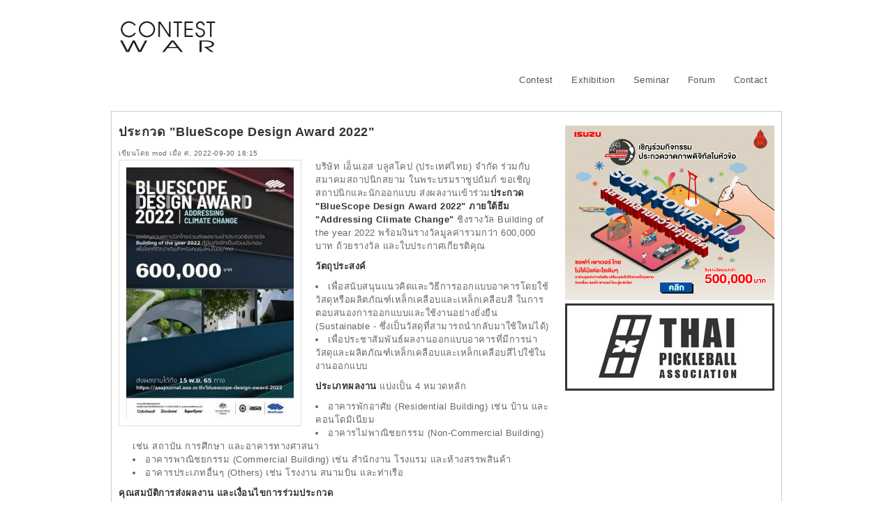

--- FILE ---
content_type: text/html; charset=utf-8
request_url: http://contestwar.com/th/contest/16173
body_size: 15066
content:
<!DOCTYPE html PUBLIC "-//W3C//DTD XHTML+RDFa 1.0//EN"  "http://www.w3.org/MarkUp/DTD/xhtml-rdfa-1.dtd">
<html xmlns="http://www.w3.org/1999/xhtml" xml:lang="th" version="XHTML+RDFa 1.0" dir="ltr" >
<head profile="http://www.w3.org/1999/xhtml/vocab">

<!-- Google Tag Manager -->
<script>(function(w,d,s,l,i){w[l]=w[l]||[];w[l].push({'gtm.start':
new Date().getTime(),event:'gtm.js'});var f=d.getElementsByTagName(s)[0],
j=d.createElement(s),dl=l!='dataLayer'?'&l='+l:'';j.async=true;j.src=
'https://www.googletagmanager.com/gtm.js?id='+i+dl;f.parentNode.insertBefore(j,f);
})(window,document,'script','dataLayer','GTM-TD3SMZ8');</script>
<!-- End Google Tag Manager -->

  <meta http-equiv="Content-Type" content="text/html; charset=utf-8" />
<meta name="description" content="ประกวด &quot;BlueScope Design Award 2022&quot; - บริษัท เอ็นเอส บลูสโคป (ประเทศไทย) จํากัด ร่วมกับ สมาคมสถาปนิกสยาม ในพระบรมราชูปถัมภ์ ขอเชิญสถาปนิกและนักออกแบบ ส่งผลงานเข้าร่วมประกวด &quot;BlueScope Design Award 2022&quot; ภายใต้ธีม &quot;Addressing Climate Change&quot; ชิงรางวัล Building of the y" />
<meta name="abstract" content="Contest War เป็นสื่องานประกวด ศิลปะและออกแบบ ด้วยความตั้งใจ เพื่อมุ่งพัฒนาทักษะเยาวชน และประชาชนทั่วไป" />
<meta name="keywords" content="ประกวด, งานประกวด, ประกวดออกแบบ, สถาปัตยกรรม, BlueScope Design Award 2022" />
<meta name="news_keywords" content="ประกวด, งานประกวด 2557 - 2558, งานประกวด, การประกวด, แข่งขัน" />
<link rel="publisher" href="http://www.contestwar.com" />
<link rel="author" href="http://www.contestwar.com" />
<meta name="original-source" content="http://www.contestwar.com" />
<meta name="copyright" content="Contest War" />
<meta name="generator" content="Drupal 7 (http://drupal.org)" />
<link rel="canonical" href="http://contestwar.com/contest/16173" />
<link rel="shortlink" href="http://contestwar.com/node/16173" />
<link rel="shortcut icon" href="http://contestwar.com/sites/all/themes/contestwar7/favicon.ico" type="image/vnd.microsoft.icon" />
  <title>ประกวด &quot;BlueScope Design Award 2022&quot; : ประกวด แข่งขัน งานประกวด 2564 - 2565, Contest 2021 - 2022 ประกวดออกแบบ, สถาปัตยกรรม, BlueScope Design Award 2022 | Contest War</title>
  <link type="text/css" rel="stylesheet" href="http://contestwar.com/sites/default/files/css/css_xE-rWrJf-fncB6ztZfd2huxqgxu4WO-qwma6Xer30m4.css" media="all" />
<link type="text/css" rel="stylesheet" href="http://contestwar.com/sites/default/files/css/css_WmdnECaNdDqV0xqMUSgPYpX1FFY2ddiiMnsnVVajl3o.css" media="all" />
<link type="text/css" rel="stylesheet" href="http://contestwar.com/sites/default/files/css/css_wJuXzEcE8BR12Bl544nsxFKHWslMsMkw-GSlbA_ZIOw.css" media="all" />
<link type="text/css" rel="stylesheet" href="http://contestwar.com/sites/default/files/css/css_DxxxP2vOm1BGUSGNSiE4mhiYRaAJIYUIAZ-U09y4zRM.css" media="all" />
 
  <script type="text/javascript">
<!--//--><![CDATA[//><!--
window.google_analytics_uacct = "UA-10922363-1";
//--><!]]>
</script>
<script type="text/javascript" src="//ajax.googleapis.com/ajax/libs/jquery/1.7.2/jquery.min.js"></script>
<script type="text/javascript">
<!--//--><![CDATA[//><!--
window.jQuery || document.write("<script src='/sites/all/modules/jquery_update/replace/jquery/1.7/jquery.min.js'>\x3C/script>")
//--><!]]>
</script>
<script type="text/javascript" src="http://contestwar.com/sites/default/files/js/js_38VWQ3jjQx0wRFj7gkntZr077GgJoGn5nv3v05IeLLo.js"></script>
<script type="text/javascript" src="http://contestwar.com/sites/default/files/js/js_ZcW7GPj-lBTdq14HzozaLfWfYQFXoVKaLwt0BJOAoQw.js"></script>
<script type="text/javascript" src="http://contestwar.com/sites/default/files/js/js_Ayl387_qzLedIMaqwHNovfw1qyg2ONNM2y04y2r6VzE.js"></script>
<script type="text/javascript">
<!--//--><![CDATA[//><!--
var switchTo5x = false;
//--><!]]>
</script>
<script type="text/javascript" src="http://w.sharethis.com/button/buttons.js"></script>
<script type="text/javascript">
<!--//--><![CDATA[//><!--
if (stLight !== undefined) { stLight.options({"publisher":"dr-a455629f-f759-5234-5005-e9c41847835d","version":"4x"}); }
//--><!]]>
</script>
<script type="text/javascript" src="http://contestwar.com/sites/default/files/js/js_gPqjYq7fqdMzw8-29XWQIVoDSWTmZCGy9OqaHppNxuQ.js"></script>
<script type="text/javascript">
<!--//--><![CDATA[//><!--
(function(i,s,o,g,r,a,m){i["GoogleAnalyticsObject"]=r;i[r]=i[r]||function(){(i[r].q=i[r].q||[]).push(arguments)},i[r].l=1*new Date();a=s.createElement(o),m=s.getElementsByTagName(o)[0];a.async=1;a.src=g;m.parentNode.insertBefore(a,m)})(window,document,"script","//www.google-analytics.com/analytics.js","ga");ga("create", "UA-10922363-1", {"cookieDomain":"auto"});ga("require", "linkid", "linkid.js");ga("require", "displayfeatures");ga("set", "anonymizeIp", true);ga("set", "page", location.pathname + location.search + location.hash);ga("send", "pageview");
//--><!]]>
</script>
<script type="text/javascript" src="http://contestwar.com/sites/default/files/js/js_5RrhlgBw7HIrEM3wzyCbJgylHqpQ36YPXpekJssymzc.js"></script>
<script type="text/javascript">
<!--//--><![CDATA[//><!--
jQuery.extend(Drupal.settings, {"basePath":"\/","pathPrefix":"th\/","ajaxPageState":{"theme":"contestwar7","theme_token":"z8Rd0aIpqR69z_LX6l2UN-eSv9gzPPs4ge3UKpPGhNY","js":{"0":1,"\/\/ajax.googleapis.com\/ajax\/libs\/jquery\/1.7.2\/jquery.min.js":1,"1":1,"misc\/jquery-extend-3.4.0.js":1,"misc\/jquery-html-prefilter-3.5.0-backport.js":1,"misc\/jquery.once.js":1,"misc\/drupal.js":1,"sites\/all\/modules\/extlink\/extlink.js":1,"public:\/\/languages\/th_C6DlpsP19TsUCxox_Ow2d3aXzqQBtnOyu1QkH1f8Je0.js":1,"sites\/all\/libraries\/colorbox\/jquery.colorbox-min.js":1,"sites\/all\/modules\/colorbox\/js\/colorbox.js":1,"sites\/all\/modules\/colorbox\/styles\/default\/colorbox_style.js":1,"sites\/all\/modules\/colorbox\/js\/colorbox_load.js":1,"sites\/all\/modules\/colorbox\/js\/colorbox_inline.js":1,"public:\/\/jstimer\/timer.js":1,"2":1,"http:\/\/w.sharethis.com\/button\/buttons.js":1,"3":1,"sites\/all\/modules\/google_analytics\/googleanalytics.js":1,"4":1,"sites\/all\/themes\/contestwar7\/script.js":1},"css":{"modules\/system\/system.base.css":1,"modules\/system\/system.menus.css":1,"modules\/system\/system.messages.css":1,"modules\/system\/system.theme.css":1,"modules\/book\/book.css":1,"modules\/comment\/comment.css":1,"sites\/all\/modules\/date\/date_api\/date.css":1,"sites\/all\/modules\/date\/date_popup\/themes\/datepicker.1.7.css":1,"sites\/all\/modules\/date\/date_repeat_field\/date_repeat_field.css":1,"modules\/field\/theme\/field.css":1,"modules\/node\/node.css":1,"modules\/poll\/poll.css":1,"modules\/search\/search.css":1,"modules\/user\/user.css":1,"sites\/all\/modules\/extlink\/extlink.css":1,"modules\/forum\/forum.css":1,"sites\/all\/modules\/views\/css\/views.css":1,"sites\/all\/modules\/ckeditor\/css\/ckeditor.css":1,"sites\/all\/modules\/colorbox\/styles\/default\/colorbox_style.css":1,"sites\/all\/modules\/ctools\/css\/ctools.css":1,"modules\/locale\/locale.css":1,"sites\/all\/themes\/contestwar7\/960.css":1}},"colorbox":{"opacity":"0.85","current":"{current} of {total}","previous":"\u00ab Prev","next":"Next \u00bb","close":"Close","maxWidth":"98%","maxHeight":"98%","fixed":true,"mobiledetect":true,"mobiledevicewidth":"480px"},"extlink":{"extTarget":"_blank","extClass":0,"extSubdomains":0,"extExclude":"","extInclude":"","extCssExclude":"","extCssExplicit":"","extAlert":0,"extAlertText":"This link will take you to an external web site. We are not responsible for their content.","mailtoClass":0},"googleanalytics":{"trackOutbound":1,"trackMailto":1,"trackDownload":1,"trackDownloadExtensions":"7z|aac|arc|arj|asf|asx|avi|bin|csv|doc(x|m)?|dot(x|m)?|exe|flv|gif|gz|gzip|hqx|jar|jpe?g|js|mp(2|3|4|e?g)|mov(ie)?|msi|msp|pdf|phps|png|ppt(x|m)?|pot(x|m)?|pps(x|m)?|ppam|sld(x|m)?|thmx|qtm?|ra(m|r)?|sea|sit|tar|tgz|torrent|txt|wav|wma|wmv|wpd|xls(x|m|b)?|xlt(x|m)|xlam|xml|z|zip","trackColorbox":1,"trackUrlFragments":1}});
//--><!]]>
</script>
</head>
<body class="html not-front not-logged-in no-sidebars page-node page-node- page-node-16173 node-type-contest i18n-th" >

<!-- Google Tag Manager (noscript) -->
<noscript><iframe src="https://www.googletagmanager.com/ns.html?id=GTM-TD3SMZ8"
height="0" width="0" style="display:none;visibility:hidden"></iframe></noscript>
<!-- End Google Tag Manager (noscript) -->


    <div id="toTop">^ Back to Top</div>
<div class="container_12" id="header">
<div class="grid_2">
    		<a href="/th" title="หน้าแรก" rel="home" id="logo">Contest War</a>      
    </div>
<div class="grid_10">
			  <div class="region region-header">
    <div id="block-block-37" class="block block-block">

    
  <div class="content">
    <script async src="http://pagead2.googlesyndication.com/pagead/js/adsbygoogle.js"></script>

<!-- CW728x90 -->
<ins class="adsbygoogle"
     style="display:inline-block;width:728px;height:90px"
     data-ad-client="ca-pub-4597375860335507"
     data-ad-slot="8107234440"></ins>
<script>
(adsbygoogle = window.adsbygoogle || []).push({});
</script>  </div>
</div>
<div id="block-system-main-menu" class="block block-system block-menu">

    
  <div class="content">
    <ul class="menu"><li class="first leaf"><a href="/th/contest" title="ค้นหาข่าวงานประกวด">Contest</a></li>
<li class="leaf"><a href="http://exhibition.contestwar.com" title="นิทรรศการ นิทรรศการศิลปะ">Exhibition</a></li>
<li class="leaf"><a href="/th/seminar" title="อบรม สัมมนา workshop">Seminar</a></li>
<li class="leaf"><a href="/th/forum" title="ประชาสัมพันธ์ กิจกรรม พูดคุยแลกเปลี่ยนความคิดเห็น">Forum</a></li>
<li class="last leaf"><a href="/th/contact" title="ประชาสัมพันธ์ข่าว แนะนำ ติดต่อเว็บมาสเตอร์">Contact</a></li>
</ul>  </div>
</div>
  </div>
	</div>
<div class="clear"></div>
</div><!-- End Container-->

<div class="container_12" id="main">
<!-- Begin main -->

	



<div class="grid_8">       
	<div id="breadcrumb"></div>      
	      
						<div id="title"><h1 class="title" id="page-title">ประกวด &quot;BlueScope Design Award 2022&quot;</h1></div>
		      
	      
			<div class="tabs"></div>
	      
	    
	      
		  <div class="region region-content">
    <div id="block-system-main" class="block block-system">

    
  <div class="content">
    <div id="node-16173" class="node node-contest">

	    
				
	<span class="submitted">เขียนโดย <span class="username">mod</span> เมื่อ ศ, 2022-09-30 18:15</span>
	<div class="content clearfix">
	<div class="field field-name-field-image field-type-image field-label-hidden"><div class="field-items"><div class="field-item even"><a href="http://contestwar.com/sites/default/files/contest/Design%20Contest_117.jpg" title="ประกวด &quot;BlueScope Design Award 2022&quot;" class="colorbox" rel="gallery-node-16173-62t1kN-LGIU"><img src="http://contestwar.com/sites/default/files/styles/medium/public/contest/Design%20Contest_117.jpg?itok=gnWk1lWT" width="240" height="360" alt="ประกวด &quot;BlueScope Design Award 2022&quot;" title="ประกวด &quot;BlueScope Design Award 2022&quot;" /></a></div></div></div><div class="field field-name-body field-type-text-with-summary field-label-hidden"><div class="field-items"><div class="field-item even"><p>บริษัท เอ็นเอส บลูสโคป (ประเทศไทย) จํากัด ร่วมกับ สมาคมสถาปนิกสยาม ในพระบรมราชูปถัมภ์ ขอเชิญสถาปนิกและนักออกแบบ ส่งผลงานเข้าร่วม<strong>ประกวด "BlueScope Design Award 2022" ภายใต้ธีม "Addressing Climate Change"</strong> ชิงรางวัล Building of the year 2022 พร้อมงินรางวัลมูลค่ารวมกว่า 600,000 บาท ถ้วยรางวัล และใบประกาศเกียรติคุณ</p>
<p><strong>วัตถุประสงค์</strong></p>
<ul><li>เพื่อสนับสนุนแนวคิดและวิธีการออกแบบอาคารโดยใช้วัสดุหรือผลิตภัณฑ์เหล็กเคลือบและเหล็กเคลือบสี ในการตอบสนองการออกแบบและใช้งานอย่างยั่งยืน (Sustainable - ซึ่งเป็นวัสดุที่สามารถนํากลับมาใช้ใหม่ได้)</li>
<li>เพื่อประชาสัมพันธ์ผลงานออกแบบอาคารที่มีการน่าวัสดุและผลิตภัณฑ์เหล็กเคลือบและเหล็กเคลือบสีไปใช้ในงานออกแบบ</li>
</ul><p><strong>ประเภทผลงาน</strong> แบ่งเป็น 4 หมวดหลัก</p>
<ul><li>อาคารพักอาศัย (Residential Building) เช่น บ้าน และคอนโดมิเนียม</li>
<li>อาคารไม่พาณิชยกรรม (Non-Commercial Building) เช่น สถาบัน การศึกษา และอาคารทางศาสนา</li>
<li>อาคารพาณิชยกรรม (Commercial Building) เช่น สำนักงาน โรงแรม และห้างสรรพสินค้า</li>
<li>อาคารประเภทอื่นๆ (Others) เช่น โรงงาน สนามบิน และท่าเรือ</li>
</ul><p><strong>คุณสมบัติการส่งผลงาน และเงื่อนไขการร่วมประกวด</strong></p>
<ul><li>ผู้มีสิทธิส่งผลงานเข้าร่วมประกวด จะต้องเป็นสถาปนิกหรือนักออกแบบ และเป็นสมาชิกสมาคมสถาปนิกสยามฯ ภายในวันก่อนปิดรับผลงาน</li>
<li>อาคารที่นำเสนอผลงาน จะต้องมีสถาปนิกทั้งประเภทบุคคล หรือ นิติบุคคล และมีใบอนุญาตประกอบวิชาชีพที่ได้รับการรับรองจากสภาสถาปนิกลงนามเป็นผู้ออกแบบ</li>
<li>ผลงานที่ส่งเข้าร่วมประกวดจะต้องมีการก่อสร้างเสร็จสมบูรณ์ และมีการเลือกใช้ผลิตภัณฑ์เหล็กเคลือบและเหล็กเคลือบสีของ บริษัท เอ็นเอส บลูสโคป (ประเทศไทย) จำกัด</li>
<li>ผลงานที่ก่อสร้างแล้วเสร็จนั้น จะต้องตั้งอยู่ในประเทศไทย</li>
<li>ผลงานที่ส่งเข้าร่วมประกวดจะต้องได้รับอนุญาตจากเจ้าของอาคารให้ส่งผลงานเข้าร่วมการประกวดได้</li>
<li>ผลงานมีความโดดเด่นหรือมีความน่าสนใจในการนำวัสดุหรือผลิตภัณฑ์เหล็กเคลือบและเหล็กเคลือบสีไปใช้งานในมิติต่างๆ</li>
<li>ผลงานที่เคยได้รับรางวัลจากเวทีประกวดผลงานออกแบบ BlueScope Design Award ในปีอื่นๆ ที่ผ่านมาแล้ว ไม่สามารถส่งผลงานเข้าประกวดซ้ำได้</li>
<li>การประกวดผลงานออกแบบ แบ่งออกเป็น 2 รอบ โดยรอบที่ 1 คณะกรรมการสรรหาจะทำการคัดเลือกผลงานของผู้เข้าประกวดตามขอบเขตการประกวด เพื่อคัดเลือกเข้าไปยังรอบนำเสนอผลงาน จำนวน 20 ราย โดยรอบนำเสนอผลงาน ผู้เข้าประกวดจะต้องเตรียม Presentation นำเสนอผลงานต่อคณะกรรมการตัดสิน ผ่านระบบ ZOOM Online กำหนดเวลานำเสนอ ไม่เกิน 15 นาที และนำเสนอเป็นภาษาอังกฤษเท่านั้น</li>
</ul><p><u>หมายเหตุ</u> ผลงานที่ส่งเข้าร่วมประกวดที่ไม่ระบุข้อมูลตามข้อกำหนด หรือขาดคุณสมบัติ ทางคณะทำงานจัดการประกวดงานออกแบบขอสงวนสิทธิ์ไม่พิจารณาผลงาน และหากทราบภายหลังจากที่พิจารณาแล้วจะถือเป็นโมฆะ</p>
<p><strong>กําหนดการประกวด</strong></p>
<ul><li><u>ประชาสัมพันธ์ เปิดรับสมัครผลงาน : 5 กันยายน 2565</u></li>
<li><u>ปิดรับผลงาน : 15 พฤศจิกายน 2565</u></li>
<li>คัดสรรผลงานประกวดรอบที่ 1 : 16 - 18 พฤศจิกายน 2565</li>
<li>ประกาศผลผลงานเข้ารอบที่ 2 : 21 พฤศจิกายน 2565</li>
<li>ผู้เข้ารอบที่ 2 น่าเสนอผลงานต่อคณะกรรมการตัดสิน  : 12 - 16 ธันวาคม 2565</li>
<li>ประกาศผลผู้ได้รับรางวัล : มกราคม 2566</li>
</ul><p><u>หมายเหตุ</u> วันประกาศผลผู้ได้รับรางวัล ทางคณะทํางานจัดการประกวดผลงานออกแบบ จะแจ้งให้ทราบอีกครั้ง ทางสื่อโซเชียลมีเดียช่องทางต่างๆ ของสมาคมฯ และบลูสโคป</p>
<p><strong>รางวัลการประกวด</strong></p>
<ul><li>รางวัลสนับสนุน สําหรับผลงานที่เข้ารอบนําเสนอผลงาน จํานวน 20 รางวัล รางวัลละ 10,000 บาท</li>
<li>รางวัลชนะเลิศในแต่ละหมวด จํานวน 4 รางวัล รางวัลละ 100,000 บาท ประกอบด้วย
<ul><li>อาคารพักอาศัย (Residential Building) 1 รางวัล รางวัลละ 100,000 บาท</li>
<li>อาคารไม่พาณิชยกรรม (Non-Commercial Building) 1 รางวัล รางวัลละ 100,000 บาท</li>
<li>อาคารพาณิชยกรรม (Commercial Building) 1 รางวัล รางวัลละ 100,000 บาท</li>
<li>อาคารประเภทอื่นๆ (Others) 1 รางวัล รางวัลละ 100,000 บาท</li>
</ul></li>
</ul><p><strong>ติดต่อสอบถาม</strong> ภายในเวลาทำการ 9.00-18.00 น. จันทร์-ศุกร์</p>
<ul><li>โทร. 085-332-8989 (คุณพิชาภรณ์ สิงห์นิมิตตระกูล)</li>
<li>อีเมล asajournal@asa.or.th</li>
</ul></div></div></div><div class="field field-name-field-contest-type field-type-taxonomy-term-reference field-label-inline clearfix"><div class="field-label">Contest Type:&nbsp;</div><div class="field-items"><div class="field-item even"><a href="/th/contest-type-45">ประกวดออกแบบ</a></div><div class="field-item odd"><a href="/th/contest-type-55">สถาปัตยกรรม</a></div></div></div><div class="field field-name-field-eligibility field-type-taxonomy-term-reference field-label-inline clearfix"><div class="field-label">Eligibility:&nbsp;</div><div class="field-items"><div class="field-item even"><a href="/th/eligibility-5">ประชาชนทั่วไป</a></div></div></div><div class="field field-name-field-total-prize-money field-type-number-integer field-label-inline clearfix"><div class="field-label">มูลค่าเงินรางวัลรวม:&nbsp;</div><div class="field-items"><div class="field-item even">600,000 Baht</div></div></div><div class="field field-name-field-contest-url field-type-link-field field-label-inline clearfix"><div class="field-label">Contest&#039;s URL:&nbsp;</div><div class="field-items"><div class="field-item even"><a href="https://asajournal.asa.or.th/category/bluescope-design-award/?fbclid=IwAR3-4LoqDc1OJ8xcZXOLWrGWz2ZxlaNh7oBjvKWq8waD3P7XyH6VhS2bEgk" rel="nofollow">รายละเอียดเพิ่มเติม และดาวน์โหลดเอกสาร</a></div></div></div><div class="field field-name-field-tags field-type-taxonomy-term-reference field-label-inline clearfix"><div class="field-label">Tags:&nbsp;</div><div class="field-items"><div class="field-item even"><a href="/th/tags/8093">BlueScope Design Award 2022</a></div></div></div><div class="field field-name-upload field-type-file field-label-inline clearfix"><div class="field-label">File attachments:&nbsp;</div><div class="field-items"></div></div><div class="field field-name-field-date field-type-date field-label-inline clearfix"><div class="field-label">หมดเขต:&nbsp;</div><div class="field-items"><div class="field-item even"><span class="date-display-start">30 ก.ย. 2022 08:30</span> to <span class="date-display-end">15 พ.ย. 2022 16:30</span></div></div></div><div class="field field-name-field-published-by field-type-link-field field-label-inline clearfix"><div class="field-label">Published by:&nbsp;</div><div class="field-items"><div class="field-item even"><a href="http://www.contestwar.com" title="ประกวด">Contestwar</a></div></div></div>	</div>
	<div class="clearfix">
    
    <div class="links"><ul class="links inline"><li class="sharethis first last"><span class="sharethis-buttons"><div class="sharethis-wrapper"><span st_url="http://contestwar.com/th/contest/16173" st_title="ประกวด &quot;BlueScope Design Award 2022&quot;" class="st_facebook_button" displaytext="facebook"></span>
<span st_url="http://contestwar.com/th/contest/16173" st_title="ประกวด &quot;BlueScope Design Award 2022&quot;" class="st_twitter_button" displaytext="twitter"></span>
<span st_url="http://contestwar.com/th/contest/16173" st_title="ประกวด &quot;BlueScope Design Award 2022&quot;" class="st_googleplus_button" displaytext="googleplus"></span>
<span st_url="http://contestwar.com/th/contest/16173" st_title="ประกวด &quot;BlueScope Design Award 2022&quot;" class="st_pinterest_button" displaytext="pinterest"></span>
<span st_url="http://contestwar.com/th/contest/16173" st_title="ประกวด &quot;BlueScope Design Award 2022&quot;" class="st_linkedin_button" displaytext="linkedin"></span>
<span st_url="http://contestwar.com/th/contest/16173" st_title="ประกวด &quot;BlueScope Design Award 2022&quot;" class="st_tumblr_button" displaytext="tumblr"></span>
<span st_url="http://contestwar.com/th/contest/16173" st_title="ประกวด &quot;BlueScope Design Award 2022&quot;" class="st_sharethis_button" displaytext="sharethis"></span>
<span st_url="http://contestwar.com/th/contest/16173" st_title="ประกวด &quot;BlueScope Design Award 2022&quot;" class="st_plusone_button" displaytext="plusone"></span>
<span st_url="http://contestwar.com/th/contest/16173" st_title="ประกวด &quot;BlueScope Design Award 2022&quot;" class="st_fblike_button" displaytext="fblike"></span>
</div></span></li>
</ul></div>        
	    
</div>

</div>  </div>
</div>
  </div>
      
	  
</div>
  	<div class="grid_4" id="sidebar">
            <div class="region region-sidebar">
    <div id="block-block-50" class="block block-block">

    
  <div class="content">
    <a rel="nofollow" href="https://isuzuyouthrelations.com/" title="ประกวดวาดภาพดิจิทัล โครงการ "อีซูซุเยาวชนสัมพันธ์" ประจำปี 2568"><img src="/sites/all/themes/contestwar7/banner-a2-681216-isuzuyouthrelations.jpg" width="300" height="250" alt="ประกวดวาดภาพดิจิทัล โครงการ "อีซูซุเยาวชนสัมพันธ์" ประจำปี 2568"></a>
<a rel="nofollow" href="https://www.facebook.com/THPAASSOC" title="สมาคมกีฬาไทยพิกเคิลบอล (Thai Pickleball Association) "><img src="/sites/all/themes/contestwar7/68.12.25-banner.n.png" width="300" height="125" alt="สมาคมกีฬาไทยพิกเคิลบอล (Thai Pickleball Association) "></a>

<!--
video
<video width="300" controls loop autoplay> <source src="/sites/all/themes/contestwar7/video-v1-WorldNoTobaccoDay2025MusicAwards3.mp4" type="video/mp4"> </video>
<video width="300" controls loop autoplay> <source src="/sites/all/themes/contestwar7/video-v1-WorldNoTobaccoDay2025MusicAwards.mp4" type="video/mp4"> </video>

banner
<a rel="nofollow" href="https://www.thaimediafund.or.th/2025/10/17/tmf-17102025/" title="ประกวดคลิปวิดีโอสั้นบนแพลตฟอร์ม TikTok หัวข้อ "การให้ข้อคิด ธรรม ดี ทุกที่ทุกเวลา"><img src="/sites/all/themes/contestwar7/banner-a2-681119-ThaiMediaFund.png" width="300" height="250" alt="ประกวดคลิปวิดีโอสั้นบนแพลตฟอร์ม TikTok หัวข้อ "การให้ข้อคิด ธรรม ดี ทุกที่ทุกเวลา"></a>
<a rel="nofollow" href="https://www.thaimediafund.or.th/2025/10/17/tmf-17102025/" title="ประกวดคลิปวิดีโอสั้นบนแพลตฟอร์ม TikTok หัวข้อ "การให้ข้อคิด ธรรม ดี ทุกที่ทุกเวลา"><img src="/sites/all/themes/contestwar7/banner-a2-691107-ThaiMediaFund.png" width="300" height="250" alt="ประกวดคลิปวิดีโอสั้นบนแพลตฟอร์ม TikTok หัวข้อ "การให้ข้อคิด ธรรม ดี ทุกที่ทุกเวลา"></a>
<a rel="nofollow" href="http://contestwar.com/contest/17964" title="ประกวดหนังสั้นแต่เซฟยาว"><img src="/sites/all/themes/contestwar7/banner-a2-250730-safesavethai.jpg" width="300" height="250" alt="ประกวดหนังสั้นแต่เซฟยาว"/></a>
<a rel="nofollow" href="https://docs.google.com/forms/d/e/1FAIpQLSeE0gjrNvEKo8JIzyM242ZZSCVdh3GTgonizR0mU9mP81q3qw/viewform" title="โครงการ Young Change World Change คนรุ่นใหม่เปลี่ยนโลก"><img src="/sites/all/themes/contestwar7/banner-a2-250410-YoungChange WorldChange-n.jpg" width="300" height="250" alt="โครงการ Young Change World Change คนรุ่นใหม่เปลี่ยนโลก"/></a>
<a rel="nofollow" href="https://www.facebook.com/FPTFamilyClub" title="Music Contest"><img src="/sites/all/themes/contestwar7/banner-a2-WPT-music-contest.jpg" width="300" height="250" alt="we play together music contest contestwar"/></a>
<a rel="nofollow" href="https://docs.google.com/forms/d/e/1FAIpQLSc1o630y2da6iTlL3KinKnybTGQN7xNxy9PjeQ14WxLTvnSxw/viewform" title="ละคอน คุณ-ลอง-ทำ แชร์มุมมองการปรับเปลี่ยนมาประหยัดไฟ สไตล์คนรุ่นใหม่"><img src="/sites/all/themes/contestwar7/banner-a2-241127-safesavethai.jpg" width="300" height="250" alt="ละคอน คุณ-ลอง-ทำ แชร์มุมมองการปรับเปลี่ยนมาประหยัดไฟ สไตล์คนรุ่นใหม่"/></a>
<a rel="nofollow" href="https://activitystarplus.com/" title="รางวัลเชิดชูเกียรติ"><img src="/sites/all/themes/contestwar7/banner-a2-241020-AASC.jpg" width="300" height="250" alt="รางวัลเชิดชูเกียรติ"/></a>
<a rel="nofollow" href="https://www.facebook.com/photo/?fbid=962033672617142&set=a.560516922768821&locale=th_TH" title="ประกวดออกแบบ ALIVE Character Design Contest"><img src="/sites/all/themes/contestwar7/banner-a2-240925-TOYOTA ALIVE.jpg" width="300" height="250" alt="ประกวดออกแบบ ALIVE Character Design Contest"/></a>
<a rel="nofollow" href="https://bit.ly/48iB4M6" title="One Good Habit Love the Earth with Taiwan Excellence"><img src="/sites/all/themes/contestwar7/banner-a2-241024-taiwanexcellenceth.jpg" width="300" height="250" alt="One Good Habit Love the Earth with Taiwan Excellence"/></a>
<a rel="nofollow" href="https://theyoungenergydesigner.com/" title="ประกวดนวัตกรรมด้านพลังงานและพลังงานทดแทนภาคประชาชน เฉลิมพระเกียรติ 72 อยู่ดี ทวีผลิตผล นวัตกรรมพลังงานสร้างสุขประชาชน"><img src="/sites/all/themes/contestwar7/banner-a2-240815-theyoungenergydesigner.jpg" width="300" height="250" alt="ประกวดนวัตกรรมด้านพลังงานและพลังงานทดแทนภาคประชาชน เฉลิมพระเกียรติ 72 อยู่ดี ทวีผลิตผล นวัตกรรมพลังงานสร้างสุขประชาชน"/></a>
<a rel="nofollow" href="https://bit.ly/3LEmrbo" title="Share Your Pet Story with Taiwan Excellence"><img src="/sites/all/themes/contestwar7/banner-a2-240801-ShareYourPetStory.jpg" width="300" height="250" alt="Share Your Pet Story with Taiwan Excellence"/></a>
<a rel="nofollow" href="https://activitystarplus.com" title="ประกวดรางวัลเชิดชูเกียรติ ประจำปี 2567"><img src="/sites/all/themes/contestwar7/banner-a2-240802-AASC.jpg" width="300" height="250" alt="ประกวดรางวัลเชิดชูเกียรติ ประจำปี 2567"/></a>
<a rel="nofollow" href="https://bit.ly/3xMuMGq" title="My Happy Place with Taiwan Excellence"><img src="/sites/all/themes/contestwar7/banner-a2-240628-MyHappyPlace.jpg" width="300" height="250" alt="My Happy Place with Taiwan Excellence"/></a>
<a rel="nofollow" href="https://linktr.ee/innovationcecontest?fbclid=IwZXh0bgNhZW0CMTAAAR2uJU8g64J5wjFaFgiSrc0lIzRICyaWa3zmTclEjsGAQNyxpNhQrYPTti4_aem_AUKLc__GTw3LW8xFwgHJqyHiGB9WO9GhSYIA83qvvB3wLt3HeCzw4doIxMprlamw805Wh-IzT0OWAJ0DzNfS2oK6" title="ประกวดแนวคิดนวัตกรรมด้านสิ่งแวดล้อม หัวข้อ สร้างสรรค์แนวคิดเศรษฐกิจหมุนเวียน"><img src="/sites/all/themes/contestwar7/banner-a2-240508-egatinnovationcecontest.jpg" width="300" height="250" alt="ประกวดแนวคิดนวัตกรรมด้านสิ่งแวดล้อม หัวข้อ สร้างสรรค์แนวคิดเศรษฐกิจหมุนเวียน"/></a>
<a rel="nofollow" href="https://activitystarplus.com/" title="รางวัลเชิดชูเกียรติ ประจำปี 2657"><img src="/sites/all/themes/contestwar7/banner-a2-240417-AASC.jpg" width="300" height="250" alt="รางวัลเชิดชูเกียรติ ประจำปี 2657"/></a>
<a rel="nofollow" href="https://linktr.ee/innovationcecontest?
<a rel="nofollow" href="https://cutt.ly/owC7ji3D" title="Software Park - WealthMagik เงินออมสร้างชาติ Awards Season 9"><img src="/sites/all/themes/contestwar7/banner-a2-240301-SoftwareParkWealthMagikAnimationAward.jpg" width="300" height="250" alt="Software Park - WealthMagik เงินออมสร้างชาติ Awards Season 9"/></a>
<a rel="nofollow" href="https://www.facebook.com/BRANDSWorldThailand/posts/pfbid02ewSguEvpFb717rqzBKBiA74hGy4M2KVWAtmxfNeAvBZpaeXtMaGk4DyXCwVa69oal" title="2024 Brand's Packaging Design Contest"><img src="/sites/all/themes/contestwar7/banner-a2-240130-brands.jpg" width="300" height="250" alt="2024 Brand's Packaging Design Contest"/></a>
<a rel="nofollow" href="https://www.facebook.com/profile.php?id=100063476653180&mibextid=ZbWKwL" title="ประกวดรางวัลเทิดครู รางวัลคุณภาพแห่งปี รางวัลเด็กดีเด่น-ผู้ทำคุณประโยชน์ดีเด่น รางวัลอาสาสมัครไทยดีเด่น ประจำปี 2567"><img src="/sites/all/themes/contestwar7/banner-a2-231218-AASC.jpg" width="300" height="250" alt="ประกวดรางวัลเทิดครู รางวัลคุณภาพแห่งปี รางวัลเด็กดีเด่น-ผู้ทำคุณประโยชน์ดีเด่น รางวัลอาสาสมัครไทยดีเด่น ประจำปี 2567"/></a>
<a rel="nofollow" href="https://www.facebook.com/profile.php?id=100063476653180&mibextid=ZbWKwL" title="ประกวดรางวัลเทิดครู รางวัลคุณภาพแห่งปี รางวัลเด็กดีเด่น-ผู้ทำคุณประโยชน์ดีเด่น รางวัลอาสาสมัครไทยดีเด่น ประจำปี 2567"><img src="/sites/all/themes/contestwar7/banner-a2-231015-AASC-N.jpg" width="300" height="250" alt="ประกวดรางวัลเทิดครู รางวัลคุณภาพแห่งปี รางวัลเด็กดีเด่น-ผู้ทำคุณประโยชน์ดีเด่น รางวัลอาสาสมัครไทยดีเด่น ประจำปี 2567"/></a>
<a rel="nofollow" href="https://www.design365days.com/" title="design365days"><img src="/sites/all/themes/contestwar7/banner-a2-230816-design365days.jpg" width="300" height="250" alt="design365days"/></a>
<a rel="nofollow" href="https://forms.gle/VM6JtYNqbveCj8GC6" title="ROCOCO CHALLENGE 2023"><img src="/sites/all/themes/contestwar7/banner-b2-230901-rococo.jpg" width="300" height="250" alt="ROCOCO CHALLENGE 2023"/></a>
<a rel="nofollow" href="https://www.hackulture.com/" title="Hackulture 2023 หัวข้อ illuminate Thai อัปเวลแฟชั่นไทย ด้วยดิจิทัล"><img src="/sites/all/themes/contestwar7/banner-a2-230811-illuminatethai.jpg" width="300" height="250" alt="THackulture 2023 หัวข้อ illuminate Thai อัปเวลแฟชั่นไทย ด้วยดิจิทัล"/></a>
<a rel="nofollow" href="https://bit.ly/43Ukzlu" title="Taiwan Excellence 30-Day Challenge"><img src="/sites/all/themes/contestwar7/banner-a2-230810-TaiwanExcellence30DayChallenge.jpg" width="300" height="250" alt="Taiwan Excellence 30-Day Challenge"/></a>
<a rel="nofollow" href="https://www.facebook.com/photo/?fbid=1067537404222496&set=pcb.1067549627554607&__cft__[0]=AZX9iE-AydU_eKFO8lMPtvwlsl9jVh5L4kod_7SM93iNalGoqxmKqN2vorHP-1NudloDqCQQ4L95sRTnD1Mv8Q0rRwrcw4nTxYVQC1UVFUjYWZN6zMWvfQ7absEj1Y_KrsEaWu9pntxvKnAbcgZqMgYx&__tn__=*bH-R" title="โรงเรียนภาษาอังกฤษสันติสุข - Santisuk English School"><img src="/sites/all/themes/contestwar7/banner-a2-230627-englishschoolsilom.jpg" width="300" height="250" alt="โรงเรียนภาษาอังกฤษสันติสุข - Santisuk English School"/></a>
<a rel="nofollow" href="https://bit.ly/3MqHuOp" title="ประกวด Taiwan Excellence Creator Comic Contest ปี 3"><img src="/sites/all/themes/contestwar7/banner-a2-230525-TEComicContest.png" width="300" height="250" alt="ประกวด Taiwan Excellence Creator Comic Contest ปี 3"/></a>
<a rel="nofollow" href="https://cutt.ly/P4GyppM" title="ประกวด Animation และ Short VDO ครั้งที่ 8 โครงการ Software Park - WealthMagik เงินออมสร้างชาติ Awards"><img src="/sites/all/themes/contestwar7/banner-a2-230327-SoftwareParkWealthMagikAnimationAward.jpg" width="300" height="250" alt="ประกวด Animation และ Short VDO ครั้งที่ 8 โครงการ Software Park - WealthMagik เงินออมสร้างชาติ Awards"/></a> 
<a rel="nofollow" href="https://www.drt.go.th/public-relations/%E0%B8%82%E0%B8%A3-%E0%B9%80%E0%B8%8A%E0%B8%B4%E0%B8%8D%E0%B8%A3%E0%B9%88%E0%B8%A7%E0%B8%A1%E0%B8%9B%E0%B8%A3%E0%B8%B0%E0%B8%81%E0%B8%A7%E0%B8%94%E0%B8%AD%E0%B8%AD%E0%B8%81%E0%B9%81%E0%B8%9A" title="ประกวดออกแบบมาสคอตและตราสัญลักษณ์ การออกใบอนุญาตด้านการขนส่งทางรางผ่านระบบดิจิทัล (e – License R)"><img src="/sites/all/themes/contestwar7/banner-a2-230302-mascot.logo.drt.jpg" width="300" height="250" alt="โประกวดออกแบบมาสคอตและตราสัญลักษณ์ การออกใบอนุญาตด้านการขนส่งทางรางผ่านระบบดิจิทัล (e – License R)"/></a>
<a rel="nofollow" href="https://www.itd.or.th/event/influencer-contest-2023" title="ประกวด ITD NEXT : The Smart ASEAN Influencer Contest 2023"><img src="/sites/all/themes/contestwar7/banner-a2-230310-ITDNEXT.jpg" width="300" height="250" alt="ประกวด ITD NEXT : The Smart ASEAN Influencer Contest 2023"/></a>
<a rel="nofollow" href="https://www.twtvdo.com/" title="โครงการประกวดทำคลิป สัญจรดี วิถีไทย ปีที่ 3 : จอดรถให้ถูกที่ ขับขี่ให้ถูกทาง"><img src="/sites/all/themes/contestwar7/banner-a2-221208-twtvdo.jpg" width="300" height="250" alt="โครงการประกวดทำคลิป สัญจรดี วิถีไทย ปีที่ 3 : จอดรถให้ถูกที่ ขับขี่ให้ถูกทาง"/></a>
<a rel="nofollow" href="https://www.melodyfolkart.com/" title="ประกวดคลิปวีดีโอโครงการ ลำนำศิลป์ พื้นถิ่นไทย : The Melody of Folk Art"><img src="/sites/all/themes/contestwar7/banner-a2-221218-melodyoffolkart.jpg" width="300" height="250" alt="ประกวดคลิปวีดีโอโครงการ ลำนำศิลป์ พื้นถิ่นไทย : The Melody of Folk Art"/></a>
<a rel="nofollow" href="https://nsdf.or.th/" title="ประกวดออกแบบตราสัญลักษณ์ใหม่ กองทุนพัฒนาการกีฬาแห่งชาติ"><img src="/sites/all/themes/contestwar7/banner-a2-221101-NSDF.jpg" width="300" height="250" alt="ประกวดออกแบบตราสัญลักษณ์ใหม่ กองทุนพัฒนาการกีฬาแห่งชาติ"/></a>
<a rel="nofollow" href="https://taiwanexcellenceth.com/2022photographycontest" title="ประกวดภาพถ่าย photography contest - ecolivingexcellence"><img src="/sites/all/themes/contestwar7/banner-a2-221025-ecolivingexcellence.png" width="300" height="250" alt="ประกวดภาพถ่าย photography contest - ecolivingexcellence"/></a>
<a rel="nofollow" href="https://contest.mtforworld.com/" title="ประกวดออกแบบบ้าน MTDesign Award Seanson II"><img src="/sites/all/themes/contestwar7/banner-a2-220915-ModernTage.jpg" width="300" height="250" alt="ประกวดออกแบบบ้าน MTDesign Award Seanson "/></a>
<a rel="nofollow" href="http://www.ไฟฟ้าฟอร์เทล.com/" title="ประกวดนิทานไฟฟ้าฟอร์เทล AI-FAH FOR TALE"><img src="/sites/all/themes/contestwar7/banner-a2-220905-faifah4tale.n.jpg" width="300" height="250" alt="ประกวดนิทานไฟฟ้าฟอร์เทล AI-FAH FOR TALE"/></a>
<a rel="nofollow" href="https://taiwanexcellenceth.com/comic2022/?utm_source=Contestwar&utm_medium=Banner&utm_campaign=TWEX+Comic" title="Taiwan Excellence Creator Comic Contest ปี 2 "><img src="/sites/all/themes/contestwar7/banner-a2-220801-TaiwanExcellence.jpg" width="300" height="250" alt="Taiwan Excellence Creator Comic Contest ปี 2 "/></a>
<a rel="nofollow" href="https://taiwanexcellenceth.com/comic2022/?utm_source=Contestwar&utm_medium=Banner&utm_campaign=TWEX+Comic" title="Taiwan Excellence Creator Comic Contest ปี 2 "><img src="/sites/all/themes/contestwar7/banner-a2-220705-TaiwanExcellence.jpg" width="300" height="250" alt="Taiwan Excellence Creator Comic Contest ปี 2 "/></a>
<a rel="nofollow" href="https://www.facebook.com/EVENTWORKWORK/posts/5770163136330647" title="ประกวดคลิปดนตรีพื้นบ้านและการแสดงพื้นบ้าน รวมศิลป์ แผ่นดินสยาม"><img src="/sites/all/themes/contestwar7/banner-a2-220601-ThaiHybridPlay.jpg" width="300" height="250" alt="ประกวดคลิปดนตรีพื้นบ้านและการแสดงพื้นบ้าน รวมศิลป์ แผ่นดินสยาม"/></a>
<a rel="nofollow" href="https://contest.mtforworld.com/" title="ประกวดออกแบบบ้าน MT Design Award 2022"><img src="/sites/all/themes/contestwar7/banner-a2-220127-ModernTage.jpg" width="300" height="250" alt="ประกวดออกแบบบ้าน MT Design Award 2022"/></a>
<a rel="nofollow" href="https://share-care.taiwanexcellence.org/?utm_source=contestwar&utm_medium=Banner&utm_campaign=SIC2021" title="ประกวดโครงการเพื่อสังคม Taiwan Excellence “Sharing is Caring” "><img src="/sites/all/themes/contestwar7/banner-a2-210901-Taiwan.jpg" width="300" height="250" alt="ประกวดโครงการเพื่อสังคม Taiwan Excellence “Sharing is Caring” "/></a>
<a rel="nofollow" href="https://www.hackulture.com/" title="ประกวดโครงการ Hackulture นวัต…วัฒนธรรม เรียงร้อยวัฒนธรรมไทย…สู่โลกดิจิทัล"><img src="/sites/all/themes/contestwar7/banner-a2-210924-hackulture.png" width="300" height="250" alt="ประกวดโครงการ Hackulture นวัต…วัฒนธรรม เรียงร้อยวัฒนธรรมไทย…สู่โลกดิจิทัล"/></a>
<a rel="nofollow" href="https://www.hackulture.com/" title="ประกวดโครงการ "Hackulture นวัต…วัฒนธรรม" เรียงร้อยวัฒนธรรมไทย…สู่โลกดิจิทัล"><img src="/sites/all/themes/contestwar7/banner-a2-210901-hackulture.png" width="300" height="250" alt="ประกวดโครงการ "Hackulture นวัต…วัฒนธรรม" เรียงร้อยวัฒนธรรมไทย…สู่โลกดิจิทัล"/></a>
<a rel="nofollow" href="https://www.twtvdo.com" title="ประกวดคลิป สัญจรดี วิถีไทย ปี2"><img src="/sites/all/themes/contestwar7/banner-a2-210630-twtvdo.jpg" width="300" height="250" alt="สัญจรดี วิถีไทย ปี2"/></a>
<a rel="nofollow" href="https://taiwanexcellenceth.com/comic2021/?utm_source=Contestwar&utm_medium=Banner&utm_campaign=THComic2021" title="ประกวด Taiwan Excellence Creator Comic Contest"><img src="/sites/all/themes/contestwar7/banner-a2-210716-Taiwan.jpg" width="300" height="250" alt="ประกวด Taiwan Excellence Creator Comic Contest"/></a>
<a rel="nofollow" href="https://www.ais.co.th/zeed/uzeed/?cid=contestwar-learnandplay-feb21-click" title="AIS U-ZEED"><img src="/sites/all/themes/contestwar7/banner-a2-210205-aisuzeed.jpg" width="300" height="250" alt="AIS U-ZEED"/></a>
<a rel="nofollow" href="https://www.ais.co.th/zeed/index.html#zeedfestiwow?cid=ContestWar-ZEEDFESIWOW-Dec20-conversion" title="AIS ZEED"><img src="/sites/all/themes/contestwar7/banner-a2-201218-ais.jpg" width="300" height="250" alt="AIS ZEED"/></a>
<a rel="nofollow" href="https://www.kingstonxcsd.com" title="การแข่งขันออกแบบหน้ากาก Kingston X CSD ภาคพื้นเอเชียแปซิฟิก"><img src="/sites/all/themes/contestwar7/banner-a2-201125-kingston.jpg" width="300" height="250" alt="การแข่งขันออกแบบหน้ากาก Kingston X CSD ภาคพื้นเอเชียแปซิฟิก"/></a>
<a rel="nofollow" href="https://url.oic.or.th/award2020/start" title="ประกวด OIC InsurTech Award 2020""><img src="/sites/all/themes/contestwar7/banner-a2-201022-oic.jpg" width="300" height="250" alt="ประกวด OIC InsurTech Award 2020"/></a>
<a rel="nofollow" href="https://www.dipshortfilm.com/" title="ประกวดผลงานภาพยนตร์สั้นทรัพย์สินทางปัญญา DIP Short Film Contest""><img src="/sites/all/themes/contestwar7/banner-a2-200929-dipshortfilm.jpg" width="300" height="250" alt="ประกวดผลงานภาพยนตร์สั้นทรัพย์สินทางปัญญา DIP Short Film Contest"/></a>
<a rel="nofollow" href="https://htkl.info/" title="ประกวดแผนธุรกิจนวัตกรรมเพื่อสังคม (Social Innovation) แค่ใจก็เพียงพอ Honor the King's Legacy"><img src="/sites/all/themes/contestwar7/banner-a2-200908.jpg" width="300" height="250" alt="ประกวดแผนธุรกิจนวัตกรรมเพื่อสังคม (Social Innovation) แค่ใจก็เพียงพอ Honor the King's Legacy"/></a>
<a rel="nofollow" href="http://www.twtvdo.com/" title="Thai Ways Traffic Clip Contest"><img src="/sites/all/themes/contestwar7/banner-a2-200820.jpg" width="300" height="250" alt="Thai Ways Traffic Clip Contest"/></a>
<a rel="nofollow" href="http://www.twtvdo.com/" title="Thai Ways Traffic Clip Contest"><img src="/sites/all/themes/contestwar7/banner-a2-200715-2.jpg" width="300" height="250" alt="Thai Ways Traffic Clip Contest"/></a>
<a rel="nofollow" href="https://www.moralcenter.or.th/ศูนย์คุณธรรม/news/activities-news/contest/44.html" title="mv contest"><img src="/sites/all/themes/contestwar7/banner-b1-covid-mv.jpg" width="300" height="250" alt="ประกวด mv"/></a>
<a rel="nofollow" href="https://www.facebook.com/makerfairebangkok/" title="v" ><img src="/sites/all/themes/contestwar7/banner-a2-200104-chevron.jpg" width="300" height="250" alt="Maker Faire Bangkok 2020" /></a>
<a rel="nofollow" href="https://www.facebook.com/200360574372/posts/10157362118644373?sfns=mo" title="ประกวดโชว์ไอเดียสร้างมูลค่าให้เศษวัสดุ SCG Upcycling Design Contest" ><img src="/sites/all/themes/contestwar7/banner-a2-190911-scg.jpg" width="300" height="250" alt="ประกวดโชว์ไอเดียสร้างมูลค่าให้เศษวัสดุ SCG Upcycling Design Contest" /></a>
<a rel="nofollow" href="https://cit.oic.or.th/award2019" title="ประกวดนวัตกรรมเทคโนโลยีด้านการประกันภัย OIC InsurTech Award 2019" ><img src="/sites/all/themes/contestwar7/banner-a2-190906-cit.jpg" width="300" height="250" alt="ประกวดนวัตกรรมเทคโนโลยีด้านการประกันภัย OIC InsurTech Award 2019" /></a>
<a rel="nofollow" href="https://sistacafe.com/summaries/69679" title="SistaCafe Writing Contest 2019" ><img src="/sites/all/themes/contestwar7/banner-a2-190813-sistacafe.jpg" width="300" height="250" alt="SistaCafe Writing Contest 2019" /></a>
<a rel="nofollow" href="https://cit.oic.or.th/award2019" title="ประกวดนวัตกรรมเทคโนโลยีด้านการประกันภัย OIC InsurTech Award 2019" ><img src="/sites/all/themes/contestwar7/banner-a2-190821-cit.png" width="300" height="250" alt="ประกวดนวัตกรรมเทคโนโลยีด้านการประกันภัย OIC InsurTech Award 2019" /></a>
<a rel="nofollow" href="https://www.facebook.com/dastahistoricalpark" title="ประกวดออกแบบนวัตกรรมจากขยะหรือของเหลือใช้จากโรงแรม" ><img src="/sites/all/themes/contestwar7/banner-a2-190715-dasta.jpg" width="300" height="250" alt="ประกวดออกแบบนวัตกรรมจากขยะหรือของเหลือใช้จากโรงแรม" /></a>
<a rel="nofollow" href="https://www.facebook.com/760987397301527/posts/2189728694427383" title="โครงการ Enjoy Science: Young Makers Contest"><img src="/sites/all/themes/contestwar7/banner-a2-190601-chevron.png" width="300" height="250" alt="โครงการ Enjoy Science: Young Makers Contest" /></a>
<a rel="nofollow" href="http://www.tmea.or.th" title="ประกวดภาพถ่าย ขับขี่รถจักรยานยนต์ ท่องเที่ยวอย่างปลอดภัย My Motocycle My World"><img src="/sites/all/themes/contestwar7/banner-a2-190514-motorcycle.jpg" width="300" height="250" alt="ประกวดภาพถ่าย ขับขี่รถจักรยานยนต์ ท่องเที่ยวอย่างปลอดภัย My Motocycle My World" /></a>
<a rel="nofollow" href="http://th.aimstarnetwork.com/th" title="ประกวด AIMSTAR MAN & WOMAN 2019"><img src="/sites/all/themes/contestwar7/banner-a2-190112-aimstar.jpg" width="300" height="250" alt="ประกวด AIMSTAR MAN & WOMAN 2019" /></a>
<a rel="nofollow" href="http://www.phototechthailand.com/articles/799" title="ประกวด Viral clip หัวข้อ More Fun@ตะวันออก"><img src="/sites/all/themes/contestwar7/banner-a2-1900301-morefunclip.jpg" width="300" height="250" alt="ประกวด Viral clip หัวข้อ More Fun@ตะวันออก" /></a>
<a rel="nofollow" href="https://www.grab.com/th/blog/grab-campus-challenge-2019-%e0%b8%81%e0%b8%a3%e0%b8%b8%e0%b8%87%e0%b9%80%e0%b8%97%e0%b8%9e-%e0%b8%8a%e0%b8%b5%e0%b8%a7%e0%b8%b4%e0%b8%95%e0%b8%94%e0%b8%b5%e0%b9%86-%e0%b8%97%e0%b8%b5%e0%b9%88/" title="GRAB Campus Challenge 2019 – กรุงเทพ ชีวิตดีๆ ที่มี Grab"><img src="/sites/all/themes/contestwar7/banner-a2-1900301-grab.jpg" width="300" height="250" alt="GRAB Campus Challenge 2019 – กรุงเทพ ชีวิตดีๆ ที่มี Grab" /></a>
<a rel="nofollow" href="https://www.facebook.com/SNOWGIRLthailand/" title="MISS SNOW GIRL"><img src="/sites/all/themes/contestwar7/banner-a2-190128-snowgirl.jpg" width="300" height="250" alt="MISS SNOW GIRL" /></a>
<a rel="nofollow" href="https://www.facebook.com/tourismsportschonburi" title="ประกวดถ่ายภาพ หัวข้อ Chonburi Bucket List ทริปถ่ายภาพ"><img src="/sites/all/themes/contestwar7/banner-a2-190111-chonburi.jpg" width="300" height="250" alt="ประกวดถ่ายภาพ หัวข้อ Chonburi Bucket List ทริปถ่ายภาพ" /></a>
<a rel="nofollow" href="https://www.facebook.com/ContrastTH/photos/a.400342816680865/1929733773741754/?type=3&theater" title="ประกวดคลิปวิดีโอ หัวข้อ เลือกอย่างไร"><img src="/sites/all/themes/contestwar7/banner-a2-190103-contrast.jpg" width="300" height="250" alt="ประกวดคลิปวิดีโอ หัวข้อ เลือกอย่างไร" /></a>
<a rel="nofollow" href="http://www.arit.co.th/poster-design/" title="ประกวดออกแบบโปสเตอร์ Digital Poster Design Competition 2018"><img src="/sites/all/themes/contestwar7/banner-a2-181206-arit.jpg" width="300" height="250" alt="ประกวดออกแบบโปสเตอร์ Digital Poster Design Competition 2018">
<a rel="nofollow" href="https://www.facebook.com/platform.wongwianyai" title="ประกวดวงดนตรี Platform Wongwianyai Music Contest 2018"><img src="/sites/all/themes/contestwar7/banner-a2-181022-platform.jpg" width="300" height="250" alt="ประกวดวงดนตรี Platform Wongwianyai Music Contest 2018" /></a>
<a rel="nofollow" href="http://www.zense.co.th/news-detail/2205?lang=th" title="ผลการประกวดภาพถ่าย OTOP VILLAGE PHOTO CONTEST"><img src="/sites/all/themes/contestwar7/banner-a2-181004-otop.jpg" width="300" height="250" alt="ประกวดภาพถ่าย OTOP VILLAGE PHOTO CONTEST" /></a>
<a rel="nofollow" href="http://www.zense.co.th/news-detail/2174" title="ประกวดภาพถ่าย OTOP VILLAGE PHOTO CONTEST"><img src="/sites/all/themes/contestwar7/banner-a2-180829-otop.jpg" width="300" height="250" alt="ประกวดภาพถ่าย OTOP VILLAGE PHOTO CONTEST" /></a>
<a rel="nofollow" href="https://www.facebook.com/dipcharacter/?fref=mentions" title="ประกวดออกแบบคาแรคเตอร์กรมทรัพย์สินทางปัญญา DIP Character Design Contest 2018"><img src="/sites/all/themes/contestwar7/banner-b2-180810-dipcharacter.jpg" width="300" height="250" alt="ประกวดออกแบบคาแรคเตอร์กรมทรัพย์สินทางปัญญา DIP Character Design Contest 2018" /></a>
<a rel="nofollow" href="https://www.facebook.com/dipcharacter/?fref=mentions" title="ประกวดออกแบบคาแรคเตอร์กรมทรัพย์สินทางปัญญา DIP Character Design Contest 2018"><img src="/sites/all/themes/contestwar7/banner-b2-180810-dipcharacter.jpg" width="300" height="250" alt="ประกวดออกแบบคาแรคเตอร์กรมทรัพย์สินทางปัญญา DIP Character Design Contest 2018" /></a>
<a rel="nofollow" href="http://contestwar.com/contest/14086" title="แข่งขันภาษาอังกฤษระดับประเทศครั้งแรกกับ EchoVE Contest"><img src="/sites/all/themes/contestwar7/banner-a2-180710-echove.jpg" width="300" height="250" alt="แข่งขันภาษาอังกฤษระดับประเทศครั้งแรกกับ EchoVE Contest" /></a>
<a rel="nofollow" href="https://www.facebook.com/EastbourneCamera" title="Eastbourne Camera Expo 2018"><img src="/sites/all/themes/contestwar7/banner-a2-180710-eastbourne.jpg" width="300" height="250" alt="Eastbourne Camera Expo 2018" /></a>
<a rel="nofollow" href="http://www.eastbournecamera.com/%E0%B8%A3%E0%B8%B2%E0%B8%A2%E0%B8%A5%E0%B8%B0%E0%B9%80%E0%B8%AD%E0%B8%B5%E0%B8%A2%E0%B8%94/PHOTO_Und_CONTEST_Und_MBK_Und_scape:!58d23f080a431a00015e8f4a" title="ประกวดภาพถ่าย หัวข้อ MBK Scape (การถ่ายภาพ Landscape ซึ่งมีอัตลักษณ์ของ ศูนย์การค้า เอ็มบีเคเซ็นเตอร์รวมอยู่ในภาพถ่าย)"><img src="/sites/all/themes/contestwar7/banner-a2-180621-eastbourne.jpg" width="300" height="250" alt="ประกวดภาพถ่าย หัวข้อ MBK Scape (การถ่ายภาพ Landscape ซึ่งมีอัตลักษณ์ของ ศูนย์การค้า เอ็มบีเคเซ็นเตอร์รวมอยู่ในภาพถ่าย)" /></a>
<a rel="nofollow" href="https://www.facebook.com/tatchiangrai/videos/1837144109671696/" title="ประกวดคลิปวีดีโอเส้นทางท่องเที่ยวจังหวัดเชียงราย หัวข้อ วัยรุ่นเชียงรายโชว์เหนือ"><img src="/sites/all/themes/contestwar7/banner-a2-180608-chiangrai.jpg" width="300" height="250" alt="ประกวดคลิปวีดีโอเส้นทางท่องเที่ยวจังหวัดเชียงราย หัวข้อ วัยรุ่นเชียงรายโชว์เหนือ" /></a>
<a rel="nofollow" href="https://phuket.holidayinnresorts.com/video-contest" title="ประกวดคลิปวิดีโอ หัวข้อ ทำไมโรงแรมฮอลิเดย์ อินน์ รีสอร์ท ภูเก็ต ถึงได้เป็นที่พักสุดโปรดของครอบครัวคุณ"><img src="/sites/all/themes/contestwar7/banner-b3-180425-holidayinn.png" width="240" height="120" alt="ประกวดคลิปวิดีโอ หัวข้อ ทำไมโรงแรมฮอลิเดย์ อินน์ รีสอร์ท ภูเก็ต ถึงได้เป็นที่พักสุดโปรดของครอบครัวคุณ" /></a>
<a href="http://discoverthainess.tourismthailand.org/index.php?mode=contest" title="ประกวดคลิปวิดีโอ ท่องเที่ยววิถีไทย เก๋ไก๋ไม่เหมือนใคร - กิจกรรม One and Only" rel="nofollow"><img src="/sites/all/themes/contestwar7/discover-thainess-b3.jpg" width="240" height="120" alt="ประกวดคลิปวิดีโอ ท่องเที่ยววิถีไทย เก๋ไก๋ไม่เหมือนใคร - กิจกรรม One and Only" /></a>
<a href="http://en-sg.sennheiser.com/wireless-microphone-vocal-stage-live-evolution-d1" title="ประกวดวงดนตรี d1 and only กับ Sennheiser" rel="nofollow"><img src="/sites/all/themes/contestwar7/banner-sennheise-240x120.jpg" width="240" height="120" alt="ประกวดวงดนตรี d1 and only กับ Sennheiser" /></a>
<a href="http://www.thaipeopletheater.com/" title="ประกวดหนังสั้น โรงหนังประชาชน ปีที่ 7 หัวข้อ วาดฝันประเทศไทย" rel="nofollow"><img src="/sites/all/themes/contestwar7/banner-rangkid-b3.jpg" width="240" height="120" alt="ประกวดหนังสั้น โรงหนังประชาชน ปีที่ 7 หัวข้อ วาดฝันประเทศไทย" /></a>
-->  </div>
</div>
<div id="block-block-38" class="block block-block">

    
  <div class="content">
    <script async src="http://pagead2.googlesyndication.com/pagead/js/adsbygoogle.js"></script>
<!-- CW300x250 -->
<ins class="adsbygoogle"
     style="display:inline-block;width:300px;height:250px"
     data-ad-client="ca-pub-4597375860335507"
     data-ad-slot="3249618846"></ins>
<script>
(adsbygoogle = window.adsbygoogle || []).push({});
</script>  </div>
</div>
  </div>
	</div>
  <div class="clear"></div>
<!-- End main -->

</div><!-- End Container-->

<div class="container_12" id="bottom">
<!-- Begin bottom -->
<div class="grid_3">
			<div id="b1">  <div class="region region-b1">
    <div id="block-menu-secondary-menu" class="block block-menu">

    <h2>About Contest War</h2>
  
  <div class="content">
    <ul class="menu"><li class="first leaf"><a href="/th/about-contest-war" title="เกี่ยวกับเว็บไซต์คอนเทสวอร์">About Us</a></li>
<li class="leaf"><a href="/th/privacy-policy" title="นโยบายความเป็นส่วนตัว">Privacy Policy</a></li>
<li class="last leaf"><a href="/th/term-use" title="เงื่อนไขการใช้งาน">Term of Use</a></li>
</ul>  </div>
</div>
<div id="block-menu-menu-other-menu" class="block block-menu">

    <h2>Other</h2>
  
  <div class="content">
    <ul class="menu"><li class="first leaf"><a href="/th/event">Media and Event</a></li>
<li class="leaf"><a href="/th/winner-announcement" title="ผลการประกวด">Winner Announcement</a></li>
<li class="leaf"><a href="/th/poll" title="แบบสอบถาม">Polls</a></li>
<li class="leaf"><a href="/th/archive" title="จัดเก็บเอกสารทั้งหมด">Archive</a></li>
<li class="last leaf"><a href="/th/sitemap" title="แผนผังเว็บไซต์ คอนเทสต์วอร์">Sitemap</a></li>
</ul>  </div>
</div>
  </div>
</div>
	</div>
<div class="grid_3">
			<div id="b2">  <div class="region region-b2">
    <div id="block-user-online" class="block block-user">

    <h2>Members Online</h2>
  
  <div class="content">
    <p>There are currently 0 users online.</p>  </div>
</div>
  </div>
</div>
	</div>
<div class="grid_3">
			<div id="b3">  <div class="region region-b3">
    <div id="block-menu-menu-follow" class="block block-menu">

    <h2>Follow us</h2>
  
  <div class="content">
    <ul class="menu"><li class="first leaf"><a href="https://www.facebook.com/contestwar" title="Facebook">Facebook</a></li>
<li class="leaf"><a href="https://www.facebook.com/pages/contestwar/254677131219220?ref=hl" title="Fanpage">Fanpage</a></li>
<li class="leaf"><a href="https://twitter.com/contestwar" title="Twitter">Twitter</a></li>
<li class="leaf"><a href="https://plus.google.com/116817267899204719451" title="G+">Google+</a></li>
<li class="leaf"><a href="http://pinterest.com/contestwar" title="Pinterest">Pinterest</a></li>
<li class="last leaf"><a href="/th/rss.xml" title="RSS contest">RSS</a></li>
</ul>  </div>
</div>
<div id="block-locale-language" class="block block-locale">

    <h2>ภาษา</h2>
  
  <div class="content">
    <ul class="language-switcher-locale-url"><li class="en first"><a href="/contest/16173" class="language-link" xml:lang="en">English</a></li>
<li class="th last active"><a href="/th/contest/16173" class="language-link active" xml:lang="th">ภาษาไทย</a></li>
</ul>  </div>
</div>
  </div>
</div>
	</div>
<div class="grid_3">
			<div id="b4">  <div class="region region-b4">
    <div id="block-menu-menu-contact-menu" class="block block-menu">

    <h2>Contact</h2>
  
  <div class="content">
    <ul class="menu"><li class="first leaf"><a href="/th/contact" title="ติดต่อสอบถาม ข้อมูลทั่วไปเพิ่มเติม">ติดต่อเรา</a></li>
<li class="leaf"><a href="/th/node/3129" title="ประชาสัมพันธ์ คอนเทสต์วอร์">ประชาสัมพันธ์ คอนเทสต์วอร์</a></li>
<li class="leaf"><a href="/th/support" title="เข่าร่วมเป็น พันธมิตร กับ Contest War">สนับสนุนเรา</a></li>
<li class="last leaf"><a href="/th/advertising" title="ติดต่อลงโฆษณา Contest War">ติดต่อลงโฆษณา</a></li>
</ul>  </div>
</div>
  </div>
</div>
	</div>
<div class="clear"></div>
<!-- End bottom -->
</div><!-- End Container-->

<div class="container_12" id="footer">
<!-- Begin footer -->
<div class="grid_12">
			<div id="footer">  <div class="region region-footer">
    <div id="block-block-34" class="block block-block">

    
  <div class="content">
    <p>Copyright © 2009 - 2017 Contest War. All Rights Reserved.</p>
  </div>
</div>
  </div>
</div>
	</div>
<div class="clear"></div>
<!-- End footer -->
</div><!-- End Container-->  <script type="text/javascript">

  var _gaq = _gaq || [];
  _gaq.push(['_setAccount', 'UA-10922363-1']);
  _gaq.push(['_trackPageview']);

  (function() {
    var ga = document.createElement('script'); ga.type = 'text/javascript'; ga.async = true;
    ga.src = ('https:' == document.location.protocol ? 'https://ssl' : 'http://www') + '.google-analytics.com/ga.js';
    var s = document.getElementsByTagName('script')[0]; s.parentNode.insertBefore(ga, s);
  })();

</script>
</body>
</html>

--- FILE ---
content_type: text/html; charset=utf-8
request_url: https://www.google.com/recaptcha/api2/aframe
body_size: 268
content:
<!DOCTYPE HTML><html><head><meta http-equiv="content-type" content="text/html; charset=UTF-8"></head><body><script nonce="GfX8exokyr_9kDhRXqKEKg">/** Anti-fraud and anti-abuse applications only. See google.com/recaptcha */ try{var clients={'sodar':'https://pagead2.googlesyndication.com/pagead/sodar?'};window.addEventListener("message",function(a){try{if(a.source===window.parent){var b=JSON.parse(a.data);var c=clients[b['id']];if(c){var d=document.createElement('img');d.src=c+b['params']+'&rc='+(localStorage.getItem("rc::a")?sessionStorage.getItem("rc::b"):"");window.document.body.appendChild(d);sessionStorage.setItem("rc::e",parseInt(sessionStorage.getItem("rc::e")||0)+1);localStorage.setItem("rc::h",'1769107844216');}}}catch(b){}});window.parent.postMessage("_grecaptcha_ready", "*");}catch(b){}</script></body></html>